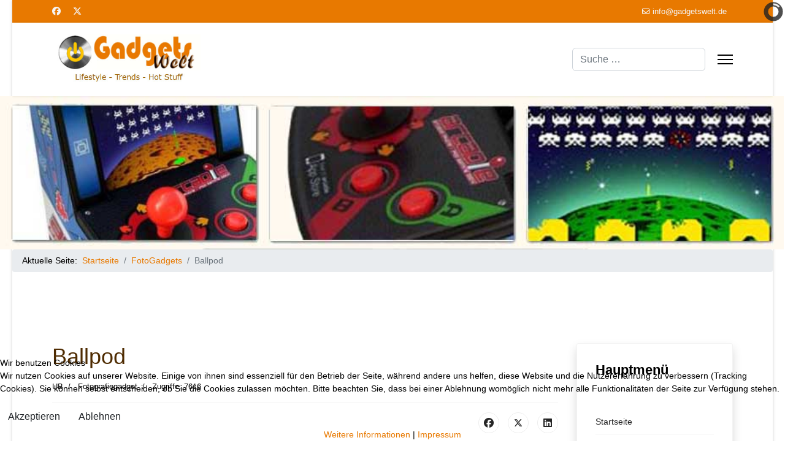

--- FILE ---
content_type: text/html; charset=utf-8
request_url: https://www.gadgetswelt.de/index.php/fotogadgets/162-ballpod
body_size: 8812
content:

<!doctype html>
<html lang="de-de" dir="ltr">
	
<head>
<script type="text/javascript">  (function(){    function blockCookies(disableCookies, disableLocal, disableSession){    if(disableCookies == 1){    if(!document.__defineGetter__){    Object.defineProperty(document, 'cookie',{    get: function(){ return ''; },    set: function(){ return true;}    });    }else{    var oldSetter = document.__lookupSetter__('cookie');    if(oldSetter) {    Object.defineProperty(document, 'cookie', {    get: function(){ return ''; },    set: function(v){    if(v.match(/reDimCookieHint\=/) || v.match(/5447da52659736bd051b3a2f8233ce1f\=/)) {    oldSetter.call(document, v);    }    return true;    }    });    }    }    var cookies = document.cookie.split(';');    for (var i = 0; i < cookies.length; i++) {    var cookie = cookies[i];    var pos = cookie.indexOf('=');    var name = '';    if(pos > -1){    name = cookie.substr(0, pos);    }else{    name = cookie;    }    if(name.match(/reDimCookieHint/)) {    document.cookie = name + '=; expires=Thu, 01 Jan 1970 00:00:00 GMT';    }    }    }    if(disableLocal == 1){    window.localStorage.clear();    window.localStorage.__proto__ = Object.create(window.Storage.prototype);    window.localStorage.__proto__.setItem = function(){ return undefined; };    }    if(disableSession == 1){    window.sessionStorage.clear();    window.sessionStorage.__proto__ = Object.create(window.Storage.prototype);    window.sessionStorage.__proto__.setItem = function(){ return undefined; };    }    }    blockCookies(1,1,1);    }());    </script>


		
		<meta name="viewport" content="width=device-width, initial-scale=1, shrink-to-fit=no">
		<meta charset="utf-8">
	<meta name="robots" content="index, follow">
	<meta name="description" content="Das ballpod ist ein kleines, handliches und vor allem flexibel einsetzbares Stativ - gadgetswelt.de">
	<meta name="generator" content="Joomla! - Open Source Content Management - Version 5.4.2">
	<title>GadgestWelt – Ballpod</title>
	<link href="/images/favicon.ico" rel="icon" type="image/vnd.microsoft.icon">
	<link href="https://www.gadgetswelt.de/index.php/component/finder/search?format=opensearch&amp;Itemid=101" rel="search" title="OpenSearch GadgestWelt" type="application/opensearchdescription+xml">
<link href="/media/vendor/awesomplete/css/awesomplete.css?1.1.7" rel="stylesheet">
	<link href="/modules/mod_slideshowck/themes/default/css/camera.css?1b05ea" rel="stylesheet">
	<link href="/media/vendor/joomla-custom-elements/css/joomla-alert.min.css?0.4.1" rel="stylesheet">
	<link href="/plugins/system/cookiehint/css/redimstyle.css?1b05ea" rel="stylesheet">
	<link href="/plugins/system/jce/css/content.css?badb4208be409b1335b815dde676300e" rel="stylesheet">
	<link href="/templates/shaper_helixultimate/css/bootstrap.min.css" rel="stylesheet">
	<link href="/plugins/system/helixultimate/assets/css/system-j4.min.css" rel="stylesheet">
	<link href="/media/system/css/joomla-fontawesome.min.css?1b05ea" rel="stylesheet">
	<link href="/templates/shaper_helixultimate/css/template.css" rel="stylesheet">
	<link href="/templates/shaper_helixultimate/css/presets/default.css" rel="stylesheet">
	<style>#camera_wrap_111 .camera_pag_ul li img, #camera_wrap_111 .camera_thumbs_cont ul li > img {height:75px;}
@media screen and (max-width: 480px) {
		#camera_wrap_111 .camera_caption {
			font-size: 0.6em !important;
		}
		
}</style>
	<style>#redim-cookiehint-bottom {position: fixed; z-index: 99999; left: 0px; right: 0px; bottom: 0px; top: auto !important;}</style>
	<style>/*Badge in den Beiträgen ausblenden*/
span.badge.bg-danger.featured-article-badge {
    display: none;
}</style>
	<style>body{font-family: 'Verdana', sans-serif;font-size: 14px;color: #000000;text-decoration: none;}
</style>
	<style>h1{font-family: 'Verdana', sans-serif;font-size: 35px;color: #4f2c02;text-decoration: none;}
</style>
	<style>h2{font-family: 'Verdana', sans-serif;font-size: 30px;text-decoration: none;}
</style>
	<style>h3{font-family: 'Verdana', sans-serif;font-size: 25px;text-decoration: none;}
</style>
	<style>h4{font-family: 'Arial', sans-serif;text-decoration: none;}
</style>
	<style>.sp-megamenu-parent > li > a, .sp-megamenu-parent > li > span, .sp-megamenu-parent .sp-dropdown li.sp-menu-item > a{font-family: 'Verdana', sans-serif;text-decoration: none;}
</style>
	<style>.menu.nav-pills > li > a, .menu.nav-pills > li > span, .menu.nav-pills .sp-dropdown li.sp-menu-item > a{font-family: 'Verdana', sans-serif;text-decoration: none;}
</style>
	<style>.logo-image {height:100px;}.logo-image-phone {height:100px;}</style>
	<style>@media(max-width: 992px) {.logo-image {height: 36px;}.logo-image-phone {height: 36px;}}</style>
	<style>@media(max-width: 576px) {.logo-image {height: 36px;}.logo-image-phone {height: 36px;}}</style>
<script src="/media/vendor/jquery/js/jquery.min.js?3.7.1"></script>
	<script src="/media/legacy/js/jquery-noconflict.min.js?504da4"></script>
	<script type="application/json" class="joomla-script-options new">{"data":{"breakpoints":{"tablet":991,"mobile":480},"header":{"stickyOffset":"8"}},"joomla.jtext":{"MOD_FINDER_SEARCH_VALUE":"Suche &hellip;","COM_FINDER_SEARCH_FORM_LIST_LABEL":"Search Results","JLIB_JS_AJAX_ERROR_OTHER":"Beim Abrufen von JSON-Daten wurde ein HTTP-Statuscode %s zurückgegeben.","JLIB_JS_AJAX_ERROR_PARSE":"Ein Parsing-Fehler trat bei der Verarbeitung der folgenden JSON-Daten auf:<br \/><code style='color:inherit;white-space:pre-wrap;padding:0;margin:0;border:0;background:inherit;'>%s<\/code>","SLIDESHOWCK_PLAY":"Start the slideshow","SLIDESHOWCK_PAUSE":"Pause the slideshow","SLIDESHOWCK_NEXT":"Go to the next slide","SLIDESHOWCK_PREVIOUS":"Go to the previous slide","SLIDESHOWCK_LINK_FOR":"Link for","SLIDESHOWCK_SHOW_SLIDE":"Show slide","ERROR":"Fehler","MESSAGE":"Nachricht","NOTICE":"Hinweis","WARNING":"Warnung","JCLOSE":"Schließen","JOK":"OK","JOPEN":"Öffnen"},"finder-search":{"url":"\/index.php\/component\/finder\/?task=suggestions.suggest&format=json&tmpl=component&Itemid=101"},"system.paths":{"root":"","rootFull":"https:\/\/www.gadgetswelt.de\/","base":"","baseFull":"https:\/\/www.gadgetswelt.de\/"},"csrf.token":"3adaa058ab8dc247471b0b95a764f825"}</script>
	<script src="/media/system/js/core.min.js?a3d8f8"></script>
	<script src="/media/vendor/bootstrap/js/alert.min.js?5.3.8" type="module"></script>
	<script src="/media/vendor/bootstrap/js/button.min.js?5.3.8" type="module"></script>
	<script src="/media/vendor/bootstrap/js/carousel.min.js?5.3.8" type="module"></script>
	<script src="/media/vendor/bootstrap/js/collapse.min.js?5.3.8" type="module"></script>
	<script src="/media/vendor/bootstrap/js/dropdown.min.js?5.3.8" type="module"></script>
	<script src="/media/vendor/bootstrap/js/modal.min.js?5.3.8" type="module"></script>
	<script src="/media/vendor/bootstrap/js/offcanvas.min.js?5.3.8" type="module"></script>
	<script src="/media/vendor/bootstrap/js/popover.min.js?5.3.8" type="module"></script>
	<script src="/media/vendor/bootstrap/js/scrollspy.min.js?5.3.8" type="module"></script>
	<script src="/media/vendor/bootstrap/js/tab.min.js?5.3.8" type="module"></script>
	<script src="/media/vendor/bootstrap/js/toast.min.js?5.3.8" type="module"></script>
	<script src="/media/system/js/showon.min.js?e51227" type="module"></script>
	<script src="/media/vendor/awesomplete/js/awesomplete.min.js?1.1.7" defer></script>
	<script src="/media/com_finder/js/finder.min.js?755761" type="module"></script>
	<script src="/media/mod_menu/js/menu.min.js?1b05ea" type="module"></script>
	<script src="/media/com_slideshowck/assets/jquery.easing.1.3.js?1b05ea"></script>
	<script src="/media/com_slideshowck/assets/camera.min.js?ver=2.8.2"></script>
	<script src="/media/system/js/messages.min.js?9a4811" type="module"></script>
	<script src="/templates/shaper_helixultimate/js/main.js"></script>
	<script>
		jQuery(document).ready(function(){
			new Slideshowck('#camera_wrap_111', {
				height: '250px',
				minHeight: '150',
				pauseOnClick: false,
				hover: 1,
				fx: 'random',
				loader: 'pie',
				pagination: 0,
				thumbnails: 0,
				thumbheight: 75,
				thumbwidth: 100,
				time: 4000,
				transPeriod: 1500,
				alignment: 'center',
				autoAdvance: 1,
				mobileAutoAdvance: 1,
				portrait: 0,
				barDirection: 'leftToRight',
				imagePath: '/media/com_slideshowck/images/',
				lightbox: 'mediaboxck',
				fullpage: 0,
				mobileimageresolution: '0',
				navigationHover: true,
				mobileNavHover: true,
				navigation: true,
				playPause: true,
				barPosition: 'bottom',
				responsiveCaption: 0,
				keyboardNavigation: 0,
				titleInThumbs: 0,
				captionTime: 0,
				captionOutEffect: 'default',
				captionOutEffectTime: 600,
				alias: 'slideshow',
				breakpoints: '{"" : ""}',
				container: ''
		});
}); 
</script>
	<script type="application/ld+json">{"@context":"https://schema.org","@type":"BreadcrumbList","@id":"https://www.gadgetswelt.de/#/schema/BreadcrumbList/17","itemListElement":[{"@type":"ListItem","position":1,"item":{"@id":"https://www.gadgetswelt.de/index.php","name":"Startseite"}},{"@type":"ListItem","position":2,"item":{"@id":"https://www.gadgetswelt.de/index.php/fotogadgets","name":"FotoGadgets"}},{"@type":"ListItem","position":3,"item":{"name":"Ballpod"}}]}</script>
	<script type="application/ld+json">{"@context":"https://schema.org","@graph":[{"@type":"Organization","@id":"https://www.gadgetswelt.de/#/schema/Organization/base","name":"GadgestWelt","url":"https://www.gadgetswelt.de/"},{"@type":"WebSite","@id":"https://www.gadgetswelt.de/#/schema/WebSite/base","url":"https://www.gadgetswelt.de/","name":"GadgestWelt","publisher":{"@id":"https://www.gadgetswelt.de/#/schema/Organization/base"},"potentialAction":{"@type":"SearchAction","target":"https://www.gadgetswelt.de/index.php/component/finder/search?q={search_term_string}&amp;Itemid=101","query-input":"required name=search_term_string"}},{"@type":"WebPage","@id":"https://www.gadgetswelt.de/#/schema/WebPage/base","url":"https://www.gadgetswelt.de/index.php/fotogadgets/162-ballpod","name":"GadgestWelt – Ballpod","description":"Das ballpod ist ein kleines, handliches und vor allem flexibel einsetzbares Stativ - gadgetswelt.de","isPartOf":{"@id":"https://www.gadgetswelt.de/#/schema/WebSite/base"},"about":{"@id":"https://www.gadgetswelt.de/#/schema/Organization/base"},"inLanguage":"de-DE"},{"@type":"Article","@id":"https://www.gadgetswelt.de/#/schema/com_content/article/162","name":"Ballpod","headline":"Ballpod","inLanguage":"de-DE","author":{"@type":"Person","name":"UB"},"articleSection":"Fotografiegadget","interactionStatistic":{"@type":"InteractionCounter","userInteractionCount":7616},"isPartOf":{"@id":"https://www.gadgetswelt.de/#/schema/WebPage/base"}}]}</script>
	<script>template="shaper_helixultimate";</script>
			</head>
	<body class="site helix-ultimate hu com_content com-content view-article layout-default task-none itemid-116 de-de ltr sticky-header layout-boxed offcanvas-init offcanvs-position-right">

					<!-- Google tag (gtag.js) -->
<script async src="https://www.googletagmanager.com/gtag/js?id=G-5PN3DR4LTR"></script>
<script>
  window.dataLayer = window.dataLayer || [];
  function gtag(){dataLayer.push(arguments);}
  gtag('js', new Date());

  gtag('config', 'G-5PN3DR4LTR');
</script>
		
					<div class="sp-pre-loader">
				<div class='sp-loader-circle'></div>			</div>
		
		<div class="body-wrapper">
			<div class="body-innerwrapper">
				
	<div class="sticky-header-placeholder"></div>

<div id="sp-top-bar">
	<div class="container">
		<div class="container-inner">
			<div class="row">
				<div id="sp-top1" class="col-lg-6">
					<div class="sp-column text-center text-lg-start">
													<ul class="social-icons"><li class="social-icon-facebook"><a target="_blank" rel="noopener noreferrer" href="https://www.facebook.com/gadgetswelt" aria-label="Facebook"><span class="fab fa-facebook" aria-hidden="true"></span></a></li><li class="social-icon-twitter"><a target="_blank" rel="noopener noreferrer" href="https://twitter.com/WeltGadgets" aria-label="Twitter"><svg xmlns="http://www.w3.org/2000/svg" viewBox="0 0 512 512" fill="currentColor" style="width: 13.56px;position: relative;top: -1.5px;"><path d="M389.2 48h70.6L305.6 224.2 487 464H345L233.7 318.6 106.5 464H35.8L200.7 275.5 26.8 48H172.4L272.9 180.9 389.2 48zM364.4 421.8h39.1L151.1 88h-42L364.4 421.8z"/></svg></a></li></ul>						
												
					</div>
				</div>

				<div id="sp-top2" class="col-lg-6">
					<div class="sp-column text-center text-lg-end">
						
													<ul class="sp-contact-info"><li class="sp-contact-email"><span class="far fa-envelope" aria-hidden="true"></span> <a href="mailto:info@gadgetswelt.de">info@gadgetswelt.de</a></li></ul>												
					</div>
				</div>
			</div>
		</div>
	</div>
</div>

<header id="sp-header">
	<div class="container">
		<div class="container-inner">
			<div class="row align-items-center">

				<!-- Left toggler if left/offcanvas -->
				
				<!-- Logo -->
				<div id="sp-logo" class="col-auto">
					<div class="sp-column">
						<div class="logo"><a href="/">
				<img class='logo-image '
					srcset='https://www.gadgetswelt.de/images/logo/gadgetawelt-logo.jpg 1x'
					src='https://www.gadgetswelt.de/images/logo/gadgetawelt-logo.jpg'
					height='100'
					alt='GadgestWelt'
				/>
				</a></div>						
					</div>
				</div>

				<!-- Menu -->
				<div id="sp-menu" class="col-auto flex-auto">
					<div class="sp-column d-flex justify-content-end align-items-center">
												

						<!-- Related Modules -->
						<div class="d-none d-lg-flex header-modules align-items-center">
															<div class="sp-module "><div class="sp-module-content">
<form class="mod-finder js-finder-searchform form-search" action="/index.php/component/finder/search?Itemid=101" method="get" role="search">
    <label for="mod-finder-searchword-header" class="visually-hidden finder">Suchen</label><input type="text" name="q" id="mod-finder-searchword-header" class="js-finder-search-query form-control" value="" placeholder="Suche &hellip;">
            <input type="hidden" name="Itemid" value="101"></form>
</div></div>							
													</div>

						<!-- Right toggler  -->
													
  <a id="offcanvas-toggler"
     class="offcanvas-toggler-secondary offcanvas-toggler-right d-flex align-items-center"
     href="#"
     aria-label="Menu"
     title="Menu">
     <div class="burger-icon"><span></span><span></span><span></span></div>
  </a>											</div>
				</div>
			</div>
		</div>
	</div>
</header>
				<main id="sp-main">
					
<section id="sp-section-1" >

				
	
<div class="row">
	<div id="sp-title" class="col-lg-12 "><div class="sp-column "><div class="sp-module "><div class="sp-module-content"><div class="slideshowck  camera_wrap camera_amber_skin" id="camera_wrap_111">
			<div data-alt="" data-thumb="/images/random_image/zufallsbild_arcadi.jpg" data-src="/images/random_image/zufallsbild_arcadi.jpg" >
								</div>
		<div data-alt="" data-thumb="/images/random_image/zufallsbild_pebble_watch .jpg" data-src="/images/random_image/zufallsbild_pebble_watch .jpg" >
								</div>
		<div data-alt="" data-thumb="/images/random_image/zufallsbild_portabler_plattenspieler .jpg" data-src="/images/random_image/zufallsbild_portabler_plattenspieler .jpg" >
								</div>
		<div data-alt="" data-thumb="/images/random_image/zufallsbilder_boogie_board.jpg" data-src="/images/random_image/zufallsbilder_boogie_board.jpg" >
								</div>
</div>
<div style="clear:both;"></div>
</div></div><div class="sp-module "><div class="sp-module-content"><nav class="mod-breadcrumbs__wrapper" aria-label="Breadcrumbs">
    <ol class="mod-breadcrumbs breadcrumb px-3 py-2">
                    <li class="mod-breadcrumbs__here float-start">
                Aktuelle Seite: &#160;
            </li>
        
        <li class="mod-breadcrumbs__item breadcrumb-item"><a href="/index.php" class="pathway"><span>Startseite</span></a></li><li class="mod-breadcrumbs__item breadcrumb-item"><a href="/index.php/fotogadgets" class="pathway"><span>FotoGadgets</span></a></li><li class="mod-breadcrumbs__item breadcrumb-item active"><span>Ballpod</span></li>    </ol>
    </nav>
</div></div></div></div></div>
				
	</section>

<section id="sp-main-body" >

										<div class="container">
					<div class="container-inner">
						
	
<div class="row">
	
<div id="sp-component" class="col-lg-9 ">
	<div class="sp-column ">
		<div id="system-message-container" aria-live="polite"></div>


		
		<div class="article-details " itemscope itemtype="https://schema.org/Article">
    <meta itemprop="inLanguage" content="de-DE">

    
    
    
            <span class="badge bg-danger featured-article-badge">Featured</span>
    
            <div class="article-header">
                            <h1 itemprop="headline">
                    Ballpod                </h1>
            
            
            
                    </div>
    
    <div class="article-can-edit d-flex flex-wrap justify-content-between">
                
            </div>

            <div class="article-info">

	
					<span class="createdby" itemprop="author" itemscope itemtype="https://schema.org/Person" title="Geschrieben von: UB">
				<span itemprop="name">UB</span>	</span>
		
		
					<span class="category-name" title="Kategorie: Fotografiegadget">
			Fotografiegadget	</span>
		
		
		
		
	
			
		
					<span class="hits">
	<meta itemprop="interactionCount" content="UserPageVisits:7616">
	Zugriffe: 7616</span>
				
			</div>
    
        
                
    
        
        
                    <div class="article-ratings-social-share d-flex justify-content-end">
                <div class="me-auto align-self-center">
                                    </div>
                <div class="social-share-block">
                    <div class="article-social-share">
	<div class="social-share-icon">
		<ul>
											<li>
					<a class="facebook" onClick="window.open('https://www.facebook.com/sharer.php?u=https://www.gadgetswelt.de/index.php/fotogadgets/162-ballpod','Facebook','width=600,height=300,left='+(screen.availWidth/2-300)+',top='+(screen.availHeight/2-150)+''); return false;" href="https://www.facebook.com/sharer.php?u=https://www.gadgetswelt.de/index.php/fotogadgets/162-ballpod" title="Facebook">
						<span class="fab fa-facebook" aria-hidden="true"></span>
					</a>
				</li>
																											<li>
					<a class="twitter" title="X (formerly Twitter)" onClick="window.open('https://twitter.com/share?url=https://www.gadgetswelt.de/index.php/fotogadgets/162-ballpod&amp;text=Ballpod','Twitter share','width=600,height=300,left='+(screen.availWidth/2-300)+',top='+(screen.availHeight/2-150)+''); return false;" href="https://twitter.com/share?url=https://www.gadgetswelt.de/index.php/fotogadgets/162-ballpod&amp;text=Ballpod">
					<svg xmlns="http://www.w3.org/2000/svg" viewBox="0 0 512 512" fill="currentColor" style="width: 13.56px;position: relative;top: -1.5px;"><path d="M389.2 48h70.6L305.6 224.2 487 464H345L233.7 318.6 106.5 464H35.8L200.7 275.5 26.8 48H172.4L272.9 180.9 389.2 48zM364.4 421.8h39.1L151.1 88h-42L364.4 421.8z"/></svg>
					</a>
				</li>
																												<li>
						<a class="linkedin" title="LinkedIn" onClick="window.open('https://www.linkedin.com/shareArticle?mini=true&url=https://www.gadgetswelt.de/index.php/fotogadgets/162-ballpod','Linkedin','width=585,height=666,left='+(screen.availWidth/2-292)+',top='+(screen.availHeight/2-333)+''); return false;" href="https://www.linkedin.com/shareArticle?mini=true&url=https://www.gadgetswelt.de/index.php/fotogadgets/162-ballpod" >
							<span class="fab fa-linkedin" aria-hidden="true"></span>
						</a>
					</li>
										</ul>
		</div>
	</div>
                </div>
            </div>
        
        <div itemprop="articleBody">
            <p>
	<a href="/images/gadgetkategorien/Fotogadget/2015/ballpod/ballpod.jpg" onclick="window.open(this.href, '', 'resizable=no,status=no,location=no,toolbar=no,menubar=no,fullscreen=no,scrollbars=no,dependent=no,width=600,height=383'); return false;"><img alt="Das ballpod ist ein kleines, handliches und vor allem flexibel einsetzbares Stativ." src="/images/gadgetkategorien/Fotogadget/2015/ballpod/ballpod_lowres.jpg" style="width: 150px; height: 150px; float: right; margin: 5px;" title="Das ballpod ist ein kleines, handliches und vor allem flexibel einsetzbares Stativ." /></a>Das ballpod ist ein kleines, handliches und vor allem flexibel einsetzbares Stativ, das sich sowohl für Fotoapparate und Videokameras wie auch für Smartphones nutzen läßt. Es sieht stylisch aus und läßt sich ganz praktisch mit seinen knapp 300 Gramm in der Handtasche mitnehmen.</p>
 
<p>
	Es besteht aus Kunststoff mit einem rutschfesten Silikonmantel und läßt sich in alle Formen kneten. Die ¼ Zoll-Schraube ist geeignet für alle handelsüblichen Geräte. Schnell&nbsp; montiert, platziert und schnell einsatzbereit.</p>
<p>
	Für das Smartphone gibt es einen Adapter, den man einfach auf das Stativ draufsetzt.<br />
	<br />
	<strong>Fakten:</strong><br />
	Farben: pink, grün, blau, weiß, schwarz und gelb<br />
	Gewicht: 298 g<br />
	Größe:&nbsp; ca. 8 cm Durchmesser<br />
	Preis: € 24,99</p>
<p>
	&nbsp;</p>
<p>
	Quelle: <a href="http://www.ballpod.com/produkte.php" target="_blank" title="Quellangabe zum ballpod">ballpod</a><br />
	&nbsp;</p>
        </div>

        
                                    <ul class="tags list-inline mb-4">
                                                                    <li class="list-inline-item tag-3 tag-list0">
                    <a href="/index.php/component/tags/tag/fotografiegadget" class="">
                        Fotografiegadget                    </a>
                </li>
                                                                                <li class="list-inline-item tag-76 tag-list1">
                    <a href="/index.php/component/tags/tag/stativ" class="">
                        Stativ                    </a>
                </li>
                        </ul>
        
        
    

        
    

   
<nav class="pagenavigation" aria-label="Page Navigation">
    <span class="pagination ms-0">
                <a class="btn btn-sm btn-secondary previous" href="/index.php/fotogadgets/165-selfie-stick" rel="prev">
            <span class="visually-hidden">
                Vorheriger Beitrag: Mit Funkauslöser - der Selfie Stick FUN wireless            </span>
            <span class="icon-chevron-left" aria-hidden="true"></span> <span aria-hidden="true">Zurück</span>            </a>
                    <a class="btn btn-sm btn-secondary next" href="/index.php/fotogadgets/148-gadget-instax-share-printer" rel="next">
            <span class="visually-hidden">
                Nächster Beitrag: Klick-Print-Fun, der Instax Share Sofortbilddrucker von Fuji.            </span>
            <span aria-hidden="true">Weiter</span> <span class="icon-chevron-right" aria-hidden="true"></span>            </a>
        </span>
</nav>
	
                </div>

			</div>
</div>
<aside id="sp-right" class="col-lg-3 "><div class="sp-column "><div class="sp-module shadow"><h3 class="sp-module-title">Hauptmenü</h3><div class="sp-module-content"><ul class="mod-menu mod-list menu navpills">
<li class="item-101 default"><a href="/index.php" >Startseite</a></li><li class="item-112"><a href="/index.php/musthavegadges" >MustHaveGadges</a></li><li class="item-113"><a href="/index.php/lifestyegadgets" >LifestyeGadgets</a></li><li class="item-114"><a href="/index.php/technikgadget" >TechnikGadget</a></li><li class="item-115"><a href="/index.php/computergadgets" >ComputerGadgets</a></li><li class="item-116 current active"><a href="/index.php/fotogadgets" aria-current="location">FotoGadgets</a></li><li class="item-117"><a href="/index.php/wohngadgets" >WohnGadgets</a></li><li class="item-118"><a href="/index.php/sonstigegadgets" >SonstigeGadgets</a></li></ul>
</div></div><div class="sp-module shadow"><h3 class="sp-module-title">Anzeige</h3><div class="sp-module-content"><div class="mod-banners bannergroup">

    <div class="mod-banners__item banneritem">
                                        <script type="text/javascript"><!--
google_ad_client = "ca-pub-4365265808235968";
/* GadgetsWelt - Wide Skyscraper */
google_ad_slot = "7310478629";
google_ad_width = 160;
google_ad_height = 600;
//-->
</script>
<script type="text/javascript"
src="http://pagead2.googlesyndication.com/pagead/show_ads.js">
</script>            </div>

</div>
</div></div><div class="sp-module shadow"><h3 class="sp-module-title">Wer ist online</h3><div class="sp-module-content">
<div class="mod-whosonline">
                            <p>Aktuell sind 2303&#160;Gäste und keine Mitglieder online</p>
    
    </div>
</div></div></div></aside></div>
											</div>
				</div>
						
	</section>

<footer id="sp-footer" >

						<div class="container">
				<div class="container-inner">
			
	
<div class="row">
	<div id="sp-footer1" class="col-lg-6 "><div class="sp-column "><span class="sp-copyright">© 2026 GadgetsWelt.de - Sigbert Laakmann</span></div></div><div id="sp-footer2" class="col-lg-6 "><div class="sp-column "><div class="sp-module -sfx4"><h3 class="sp-module-title">Impressum</h3><div class="sp-module-content"><ul class="mod-menu mod-list menu">
<li class="item-119"><a href="/index.php/impressum" >Impressum</a></li><li class="item-120"><a href="/index.php/datenschutzerklaerung" >Datenschutzerklärung</a></li><li class="item-139"><a href="/index.php/kontakt" >Kontakt</a></li></ul>
</div></div></div></div></div>
							</div>
			</div>
			
	</footer>
				</main>
			</div>
		</div>

		<!-- Off Canvas Menu -->
		<div class="offcanvas-overlay"></div>
		<!-- Rendering the offcanvas style -->
		<!-- If canvas style selected then render the style -->
		<!-- otherwise (for old templates) attach the offcanvas module position -->
					<div class="offcanvas-menu border-menu " tabindex="-1" inert>
	<div class="d-flex align-items-center justify-content-between p-3 pt-4">
				<a href="#" class="close-offcanvas" role="button" aria-label="Close Off-canvas">
			<div class="burger-icon" aria-hidden="true">
				<span></span>
				<span></span>
				<span></span>
			</div>
		</a>
	</div>
	<div class="offcanvas-inner">
		<div class="d-flex header-modules mb-3">
							<div class="sp-module "><div class="sp-module-content">
<form class="mod-finder js-finder-searchform form-search" action="/index.php/component/finder/search?Itemid=101" method="get" role="search">
    <label for="mod-finder-searchword-canvas" class="visually-hidden finder">Suchen</label><input type="text" name="q" id="mod-finder-searchword-canvas" class="js-finder-search-query form-control" value="" placeholder="Suche &hellip;">
            <input type="hidden" name="Itemid" value="101"></form>
</div></div>			
					</div>
		
					<div class="sp-module "><div class="sp-module-content"><ul class="mod-menu mod-list menu nav-pills">
<li class="item-101 default"><a href="/index.php" >Startseite</a></li><li class="item-112"><a href="/index.php/musthavegadges" >MustHaveGadges</a></li><li class="item-113"><a href="/index.php/lifestyegadgets" >LifestyeGadgets</a></li><li class="item-114"><a href="/index.php/technikgadget" >TechnikGadget</a></li><li class="item-115"><a href="/index.php/computergadgets" >ComputerGadgets</a></li><li class="item-116 current active"><a href="/index.php/fotogadgets" aria-current="location">FotoGadgets</a></li><li class="item-117"><a href="/index.php/wohngadgets" >WohnGadgets</a></li><li class="item-118"><a href="/index.php/sonstigegadgets" >SonstigeGadgets</a></li></ul>
</div></div>		
		
					<div class="mb-4">
				<ul class="sp-contact-info"><li class="sp-contact-email"><span class="far fa-envelope" aria-hidden="true"></span> <a href="mailto:info@gadgetswelt.de">info@gadgetswelt.de</a></li></ul>			</div>
		
					<ul class="social-icons"><li class="social-icon-facebook"><a target="_blank" rel="noopener noreferrer" href="https://www.facebook.com/gadgetswelt" aria-label="Facebook"><span class="fab fa-facebook" aria-hidden="true"></span></a></li><li class="social-icon-twitter"><a target="_blank" rel="noopener noreferrer" href="https://twitter.com/WeltGadgets" aria-label="Twitter"><svg xmlns="http://www.w3.org/2000/svg" viewBox="0 0 512 512" fill="currentColor" style="width: 13.56px;position: relative;top: -1.5px;"><path d="M389.2 48h70.6L305.6 224.2 487 464H345L233.7 318.6 106.5 464H35.8L200.7 275.5 26.8 48H172.4L272.9 180.9 389.2 48zM364.4 421.8h39.1L151.1 88h-42L364.4 421.8z"/></svg></a></li></ul>				
					
		
		<!-- custom module position -->
		
	</div>
</div>				

		
		

		<!-- Go to top -->
					<a href="#" class="sp-scroll-up" aria-label="Scroll to top"><span class="fas fa-angle-up" aria-hidden="true"></span></a>
					
<script type="text/javascript">   function cookiehintsubmitnoc(obj) {     if (confirm("Eine Ablehnung wird die Funktionen der Website beeinträchtigen. Möchten Sie wirklich ablehnen?")) {       document.cookie = 'reDimCookieHint=-1; expires=0; path=/';       cookiehintfadeOut(document.getElementById('redim-cookiehint-bottom'));       return true;     } else {       return false;     }   } </script> <div id="redim-cookiehint-bottom">   <div id="redim-cookiehint">     <div class="cookiehead">       <span class="headline">Wir benutzen Cookies</span>     </div>     <div class="cookiecontent">   <p>Wir nutzen Cookies auf unserer Website. Einige von ihnen sind essenziell für den Betrieb der Seite, während andere uns helfen, diese Website und die Nutzererfahrung zu verbessern (Tracking Cookies). Sie können selbst entscheiden, ob Sie die Cookies zulassen möchten. Bitte beachten Sie, dass bei einer Ablehnung womöglich nicht mehr alle Funktionalitäten der Seite zur Verfügung stehen.</p>    </div>     <div class="cookiebuttons">       <a id="cookiehintsubmit" onclick="return cookiehintsubmit(this);" href="https://www.gadgetswelt.de/index.php/fotogadgets/162-ballpod?rCH=2"         class="btn">Akzeptieren</a>           <a id="cookiehintsubmitno" onclick="return cookiehintsubmitnoc(this);" href="https://www.gadgetswelt.de/index.php/fotogadgets/162-ballpod?rCH=-2"           class="btn">Ablehnen</a>          <div class="text-center" id="cookiehintinfo">              <a target="_self" href="http://www.gadgetswelt.de/index.php/datenschutzerklaerung">Weitere Informationen</a>                  |                  <a target="_self" href="http://www.gadgetswelt.de/index.php/impressum">Impressum</a>            </div>      </div>     <div class="clr"></div>   </div> </div>     <script type="text/javascript">        if (!navigator.cookieEnabled) {         document.addEventListener("DOMContentLoaded", function (event) {           document.getElementById('redim-cookiehint-bottom').remove();         });       }        function cookiehintfadeOut(el) {         el.style.opacity = 1;         (function fade() {           if ((el.style.opacity -= .1) < 0) {             el.style.display = "none";           } else {             requestAnimationFrame(fade);           }         })();       }             function cookiehintsubmit(obj) {         document.cookie = 'reDimCookieHint=1; expires=0;; path=/';         cookiehintfadeOut(document.getElementById('redim-cookiehint-bottom'));         return true;       }        function cookiehintsubmitno(obj) {         document.cookie = 'reDimCookieHint=-1; expires=0; path=/';         cookiehintfadeOut(document.getElementById('redim-cookiehint-bottom'));         return true;       }     </script>     
</body>
</html>

--- FILE ---
content_type: text/css
request_url: https://www.gadgetswelt.de/templates/shaper_helixultimate/css/presets/default.css
body_size: 3790
content:
body,.sp-preloader{background-color:#fff;color:#252525}.sp-preloader>div{background:#e87900}.sp-preloader>div:after{background:#fff}#sp-top-bar{background:#e87900;color:#f5f5f5}#sp-top-bar a{color:#f5f5f5}#sp-header{background:#fff}#sp-menu ul.social-icons a:hover,#sp-menu ul.social-icons a:focus{color:#e87900}a{color:#e87900}a:hover,a:focus,a:active{color:#ad650c}.tags>li{display:inline-block}.tags>li a{background:rgba(232,121,0,.1);color:#e87900}.tags>li a:hover{background:#ad650c}.article-social-share .social-share-icon ul li a{color:#252525}.article-social-share .social-share-icon ul li a:hover,.article-social-share .social-share-icon ul li a:focus{background:#e87900}.pager>li a{border:1px solid #ededed;color:#252525}.sp-reading-progress-bar{background-color:#e87900}.sp-megamenu-parent>li>a{color:#e87900}.sp-megamenu-parent>li:hover>a{color:#0345bf}.sp-megamenu-parent>li.active>a,.sp-megamenu-parent>li.active:hover>a{color:#0345bf}.sp-megamenu-parent .sp-dropdown .sp-dropdown-inner{background:#fff}.sp-megamenu-parent .sp-dropdown li.sp-menu-item>a{color:#e87900}.sp-megamenu-parent .sp-dropdown li.sp-menu-item>a:hover{color:#0345bf}.sp-megamenu-parent .sp-dropdown li.sp-menu-item.active>a{color:#0345bf}.sp-megamenu-parent .sp-mega-group>li>a{color:#e87900}#offcanvas-toggler>.fa{color:#e87900}#offcanvas-toggler>.fa:hover,#offcanvas-toggler>.fa:focus,#offcanvas-toggler>.fa:active{color:#0345bf}#offcanvas-toggler>.fas{color:#e87900}#offcanvas-toggler>.fas:hover,#offcanvas-toggler>.fas:focus,#offcanvas-toggler>.fas:active{color:#0345bf}#offcanvas-toggler>.far{color:#e87900}#offcanvas-toggler>.far:hover,#offcanvas-toggler>.far:focus,#offcanvas-toggler>.far:active{color:#0345bf}.offcanvas-menu{background-color:#fff;color:#e87900}.offcanvas-menu .offcanvas-inner a{color:#252525}.offcanvas-menu .offcanvas-inner a:hover,.offcanvas-menu .offcanvas-inner a:focus,.offcanvas-menu .offcanvas-inner a:active{color:#e87900}.offcanvas-menu .offcanvas-inner ul.menu>li a,.offcanvas-menu .offcanvas-inner ul.menu>li span{color:#252525}.offcanvas-menu .offcanvas-inner ul.menu>li a:hover,.offcanvas-menu .offcanvas-inner ul.menu>li a:focus,.offcanvas-menu .offcanvas-inner ul.menu>li span:hover,.offcanvas-menu .offcanvas-inner ul.menu>li span:focus{color:#0345bf}.offcanvas-menu .offcanvas-inner ul.menu>li.menu-parent>a>.menu-toggler,.offcanvas-menu .offcanvas-inner ul.menu>li.menu-parent>.menu-separator>.menu-toggler{color:rgba(37,37,37,.5)}.offcanvas-menu .offcanvas-inner ul.menu>li.menu-parent .menu-toggler{color:rgba(37,37,37,.5)}.offcanvas-menu .offcanvas-inner ul.menu>li li a{color:rgba(37,37,37,.8)}.btn-primary,.sppb-btn-primary{border-color:#e87900;background-color:#e87900}.btn-primary:hover,.sppb-btn-primary:hover{border-color:#ad650c;background-color:#ad650c}ul.social-icons>li a:hover{color:#e87900}.sp-page-title{background:#e87900}.layout-boxed .body-innerwrapper{background:#fff}.sp-module ul>li>a{color:#252525}.sp-module ul>li>a:hover{color:#e87900}.sp-module .latestnews>div>a{color:#252525}.sp-module .latestnews>div>a:hover{color:#e87900}.sp-module .tagscloud .tag-name:hover{background:#e87900}.search .btn-toolbar button{background:#e87900}#sp-footer,#sp-bottom{background:#e87900;color:#fff}#sp-footer a,#sp-bottom a{color:#e0e0e0}#sp-footer a:hover,#sp-footer a:active,#sp-footer a:focus,#sp-bottom a:hover,#sp-bottom a:active,#sp-bottom a:focus{color:#fff}#sp-bottom .sp-module-content .latestnews>li>a>span{color:#fff}.sp-comingsoon body{background-color:#e87900}.pagination>li>a,.pagination>li>span{color:#252525}.pagination>li>a:hover,.pagination>li>a:focus,.pagination>li>span:hover,.pagination>li>span:focus{color:#252525}.pagination>.active>a,.pagination>.active>span{border-color:#e87900;background-color:#e87900}.pagination>.active>a:hover,.pagination>.active>a:focus,.pagination>.active>span:hover,.pagination>.active>span:focus{border-color:#e87900;background-color:#e87900}.error-code,.coming-soon-number{color:#e87900}